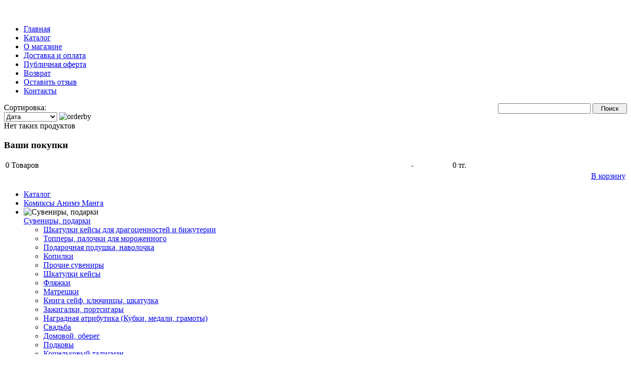

--- FILE ---
content_type: text/html; charset=utf-8
request_url: https://sladko.kz/index.php?option=com_jshopping&controller=products&category_id=29&Itemid=133
body_size: 7915
content:
<!DOCTYPE html>
<html dir="ltr" lang="ru-ru">
<head>
    	<meta http-equiv="content-type" content="text/html; charset=utf-8" />
	<meta name="keywords" content="Доставка до Актау, Актобе, Атырау, Караганды, Кокшетау, Костаная, Кызылорда, Павлодар, Петропавловск, Талдыкорган, Тараз, Уральск, Усть-Каменогорск, Шымкент, Степногорска, Щучинска, Атбасара, Макинск, Акколь, Ерейментау, Есиль, Державинска, Степняк, Кандыагаш, Шалкара, Хромтау, Алга, Эмба, Темир, Жем, Талгара, Капчагая, Жаркента, Есик, Текели, Уштобе, Ушарала, Сарканд, Кульсары, Риддера, Зыряновска, Аягуза, Шемонаиха, Зайсана, Курчатов, Серебрянска, Чарск, Шу, Каратау, Жанатаса, Аксая, Сарани, Шахтинска, Абай, Приозёрска, Каражала, Каркаралинска, Лисаковска, Житикара, Аркалыка, Байконура, Аральска, Казалинска, Форт-Шевченко, Аксу, Тайынша, Булаево, Сергеевка, Мамлютка, Сарыагаша, Жетысая, Шардара, Арыс, Ленгера" />
	<meta name="generator" content="Joomla! - Open Source Content Management" />
	<title>Интернет-магазин Sladko.kz (купить товары в Алматы, Астана) - Аксессуары</title>
	<link href="/favicon.ico" rel="shortcut icon" type="image/vnd.microsoft.icon" />
	<link href="https://sladko.kz/components/com_jshopping/css/default.css" rel="stylesheet" type="text/css" />
	<link href="/modules/mod_sj_flat_menu/assets/css/styles-responsive.css" rel="stylesheet" type="text/css" />
	<link href="/modules/mod_sj_flat_menu/assets/css/styles.css" rel="stylesheet" type="text/css" />
	<script src="/media/system/js/mootools-core.js" type="text/javascript"></script>
	<script src="/media/system/js/core.js" type="text/javascript"></script>
	<script src="/media/jui/js/jquery.min.js" type="text/javascript"></script>
	<script src="/media/jui/js/jquery-noconflict.js" type="text/javascript"></script>
	<script src="/media/jui/js/jquery-migrate.min.js" type="text/javascript"></script>
	<script src="/media/jui/js/bootstrap.min.js" type="text/javascript"></script>
	<script src="https://sladko.kz/components/com_jshopping/js/jquery/jquery.media.js" type="text/javascript"></script>
	<script src="https://sladko.kz/components/com_jshopping/js/functions.js" type="text/javascript"></script>
	<script src="https://sladko.kz/components/com_jshopping/js/validateForm.js" type="text/javascript"></script>
	<script src="/media/system/js/mootools-more.js" type="text/javascript"></script>
	<script type="text/javascript">
jQuery(function($){ $(".hasTooltip").tooltip({"html": true,"container": "body"}); });
(function(){ var widget_id = 'axcnRH44nd';
var s = document.createElement('script'); s.type = 'text/javascript'; s.async = true; s.src = '//code.jivosite.com/script/widget/'+widget_id; var ss = document.getElementsByTagName('script')[0]; ss.parentNode.insertBefore(s, ss);})();

function jivo_onLoadRules() {
	document.getElementById('jivo-label-text').innerHTML='Консультант';
    jivo_config.proactive_rules = [{
        
      page_timeout : 20,
      close_timeout : 300,
	  enter_timeout : 0
    }];
  } 

function jivo_onLoadCallback() {
    jivo_onLoadRules();
  } 

	</script>

    <link rel="stylesheet" href="/templates/system/css/system.css" />
    <link rel="stylesheet" href="/templates/system/css/general.css" />

    <!-- Created by Artisteer v4.1.0.60046 -->
    
    
    <meta name="viewport" content="initial-scale = 1.0, maximum-scale = 1.0, user-scalable = no, width = device-width">

    <!--[if lt IE 9]><script src="https://html5shiv.googlecode.com/svn/trunk/html5.js"></script><![endif]-->
    <link rel="stylesheet" href="/templates/untitledo/css/template.css" media="screen">
    <!--[if lte IE 7]><link rel="stylesheet" href="/templates/untitledo/css/template.ie7.css" media="screen" /><![endif]-->
    <link rel="stylesheet" href="/templates/untitledo/css/template.responsive.css" media="all">


    <script>if ('undefined' != typeof jQuery) document._artxJQueryBackup = jQuery;</script>
    <script src="/templates/untitledo/jquery.js"></script>
    <script>jQuery.noConflict();</script>

    <script src="/templates/untitledo/script.js"></script>
        <script>if (document._artxJQueryBackup) jQuery = document._artxJQueryBackup;</script>
    <script src="/templates/untitledo/script.responsive.js"></script>
</head>
<body>

<div id="art-main">
<header class="art-header">
    <div class="art-shapes">
        
            </div>
<div class="art-slider art-slidecontainerheader" data-width="1000" data-height="227">
    <div class="art-slider-inner">
<a class="art-slide-item art-slideheader0" href="http://sladko.kz">

</a>
<a class="art-slide-item art-slideheader1" href="http://sladko.kz">

</a>

    </div>
</div>
<div class="art-slidenavigator art-slidenavigatorheader" data-left="90.2">
<a href="#" class="art-slidenavigatoritem"></a><a href="#" class="art-slidenavigatoritem"></a>
</div>







<nav class="art-nav">
    
<div class="art-hmenu-extra2">

<div class="custom"  >
	<p><span style="color: #000000;"><strong><span style="color: #ffffff;">Телефон 8 701 759 00 68 Наталья Руслановна.</span> </strong></span></p></div>
</div>

    <div class="pretext"></div>

			<!--[if lt IE 9]><ul class="sj-flat-menu flyout-menu horizontal lt-ie9 " id="sj_flat_menu_2070081769037341"><![endif]-->
			<!--[if IE 9]><ul class="sj-flat-menu flyout-menu horizontal" id="sj_flat_menu_2070081769037341"><![endif]-->
			<!--[if gt IE 9]><!--><ul class="sj-flat-menu flyout-menu horizontal" id="sj_flat_menu_2070081769037341"><!--<![endif]-->
            <li ><div class='fm-item '><div class='fm-button' ></div><div class='fm-link' ><a  href='/index.php?option=com_jshopping&amp;view=products&amp;Itemid=260'>Главная</a></div></div></li><li ><div class='fm-item '><div class='fm-button' ></div><div class='fm-link' ><a  href='/index.php?option=com_jshopping&amp;view=category&amp;Itemid=252'>Каталог </a></div></div></li><li ><div class='fm-item '><div class='fm-button' ></div><div class='fm-link' ><a  href='/index.php?option=com_content&amp;view=article&amp;id=1&amp;Itemid=162'>О магазине</a></div></div></li><li ><div class='fm-item '><div class='fm-button' ></div><div class='fm-link' ><a  href='/index.php?option=com_content&amp;view=article&amp;id=2&amp;Itemid=163'>Доставка и оплата</a></div></div></li><li ><div class='fm-item '><div class='fm-button' ></div><div class='fm-link' ><a  href='/index.php?option=com_content&amp;view=article&amp;id=3&amp;Itemid=164'>Публичная оферта</a></div></div></li><li ><div class='fm-item '><div class='fm-button' ></div><div class='fm-link' ><a  href='/index.php?option=com_content&amp;view=article&amp;id=4&amp;Itemid=165'>Возврат</a></div></div></li><li ><div class='fm-item '><div class='fm-button' ></div><div class='fm-link' ><a  href='/index.php?option=com_jshopping&amp;view=wishlist&amp;Itemid=186'>Оставить отзыв</a></div></div></li><li ><div class='fm-item '><div class='fm-button' ></div><div class='fm-link' ><a  href='/index.php?option=com_content&amp;view=article&amp;id=20&amp;Itemid=355'>Контакты</a></div></div>    </li>
</ul>
	
    <div class="posttext">                       </div>                                                                    
                                                                                    <script type="text/javascript">
//<![CDATA[
jQuery(document).ready(function($){
	;(function(element){
		$element = $(element);
		$('li:first-child',$element).addClass("fm-first");
		$('li:last-child',$element).addClass("fm-last");
		$('.fm-container',$element).each(function(){
			$('ul > li',$(this)).eq(0).addClass("fm-first");
			$('ul > li:last-child',$(this)).addClass("fm-last");
		});
		if($('li.fm-active ',$element).length > 0){
			$('li.fm-active ',$element).parents($('li',$element)).addClass('fm-active');
		}
		
				var _time = 0;
		$element.find("li").mouseenter(function(){
			var ul = $(this).children(".fm-container");
			if(ul.length > 0) {
				if(_time > 0)  clearTimeout(_time);
				$(this).addClass("fm-opened");
								_time = setTimeout(function(){
					ul.show(300);
				}, 100);
								$(this).children(".fm-item").children(".fm-button").children("img").attr("src", "https://sladko.kz/modules/mod_sj_flat_menu/assets/images/icon_normal.png");
			}
		}).mouseleave(function(){
			var $this = $(this);
			if($this.children(".fm-container").length > 0) {
			if(_time > 0)  clearTimeout(_time);
						time = setTimeout(function(){
					$this.children(".fm-container").hide(300);
				}, 100);
			//$(this).children(".fm-container").hide(300);
						$this.removeClass("fm-opened");
			$this.children(".fm-item").children(".fm-button").children("img").attr("src", "https://sladko.kz/modules/mod_sj_flat_menu/assets/images/icon_active.png");
			//$(this).find(".fm-container").css("display","none");
			$this.find(".fm-opened").removeClass("fm-opened");
			//return false;
			}
		});
		
	
	})('#sj_flat_menu_2070081769037341');
});
//]]>
</script>
 
    </nav>

                    
</header>
<div class="art-sheet clearfix">
            <div class="art-content-layout"><div class="art-content-layout-row"><div class="art-layout-cell art-layout-sidebar-bg" style="width: 100%;"><div class="art-block clearfix"><div class="art-blockcontent"><script type = "text/javascript">
function isEmptyValue(value){
    var pattern = /\S/;
    return ret = (pattern.test(value)) ? (true) : (false);
}
</script>
<form name = "searchForm" method = "post" action="/index.php?option=com_jshopping&amp;controller=search&amp;task=result&amp;Itemid=252"
 onsubmit = "return isEmptyValue(jQuery('#jshop_search').val())"
style="float:right;">
<input type="hidden" name="setsearchdata" value="1"/>
<input type = "hidden" name = "category_id" value = "0" />
<input type="hidden" name="search_type" value="any" />
<input type = "text" class = "inputbox" style = "width: 180px" name = "search" id = "jshop_search" value = "" />
<input class="button art-button" style="width: 70px" type="submit" value="Поиск" />
</form></div></div></div></div></div><div class="art-layout-wrapper">
                <div class="art-content-layout">
                    <div class="art-content-layout-row">
                        <div class="art-layout-cell art-content">
<article class="art-post art-messages"><div class="art-postcontent clearfix"><div id="system-message-container">
	</div>
</div></article><article class="art-post"><div class="art-postcontent clearfix"><div class="jshop" id="comjshop">

<div class="jshop_list_product">
<form action="/index.php?option=com_jshopping&amp;controller=products&amp;category_id=29&amp;Itemid=133" method="post" name="sort_count" id="sort_count" class="form-horizontal">
<div class="form_sort_count">
<div class="block_sorting_count_to_page">
            <div class="control-group box_products_sorting">
            <div class="control-label">
                Сортировка:             </div>
            <div class="controls">
                <select id="order" name="order" class = "inputbox" onchange="submitListProductFilters()">
	<option value="1">Название</option>
	<option value="2">Цена</option>
	<option value="3" selected="selected">Дата</option>
	<option value="6">Популярность</option>
</select>
                <span class="icon-arrow">
                    <img src="https://sladko.kz/components/com_jshopping/images/arrow_down.gif" alt="orderby" onclick="submitListProductFilterSortDirection()" />
                </span>
            </div>
        </div>
        </div>

</div>
<input type="hidden" name="orderby" id="orderby" value="1" />
<input type="hidden" name="limitstart" value="0" />
</form><div class="no_products_filter">
    Нет таких продуктов</div></div>
</div><span id="mxcpr"><a target="_blank" href="https://www.webdesigner-profi.de/"></a></span></div></article>


                        </div>
                        <div class="art-layout-cell art-sidebar1">
<div class="art-block clearfix"><div class="art-blockheader"><h3 class="t">Ваши покупки</h3></div><div class="art-blockcontent"><div id = "jshop_module_cart">
<table width = "100%" >
<tr>
    <td>
      <span id = "jshop_quantity_products">0</span>&nbsp;Товаров    </td>
    <td>-</td>
    <td>
      <span id = "jshop_summ_product">0 тг.</span>
    </td>
</tr>
<tr>
    <td colspan="3" align="right">
      <a href = "/index.php?option=com_jshopping&amp;controller=cart&amp;task=view&amp;Itemid=252">В корзину</a>
    </td>
</tr>
</table>
</div></div></div><div class="art-block clearfix"><div class="art-blockcontent"><div class="pretext"></div>

			<!--[if lt IE 9]><ul class="sj-flat-menu flyout-menu vertical lt-ie9 " id="sj_flat_menu_15057219921769037341"><![endif]-->
			</><!--[if IE 9]><ul class="sj-flat-menu flyout-menu vertical" id="sj_flat_menu_15057219921769037341"><![endif]-->
			</><!--[if gt IE 9]></><!--><ul class="sj-flat-menu flyout-menu vertical" id="sj_flat_menu_15057219921769037341"><!--<![endif]-->
            <li><div class='fm-item '><div class='fm-button' ></div><div class='fm-link' ><a href='/index.php?option=com_jshopping&amp;controller=category&amp;task=&amp;category_id=&amp;manufacturer_id=&amp;label_id=&amp;vendor_id=&amp;page=&amp;price_from=&amp;price_to=&amp;product_id=&amp;Itemid=159'>Каталог</a></div></div></li><li><div class='fm-item '><div class='fm-button' ></div><div class='fm-link' ><a href='/index.php?option=com_jshopping&amp;view=category&amp;layout=category&amp;task=view&amp;category_id=159&amp;Itemid=379'>Комиксы Анимэ Манга</a></div></div></li><li><div class='fm-item '><div class='fm-button' ><img class='fm-icon' title='Сувениры, подарки' alt='Сувениры, подарки' src='https://sladko.kz/modules/mod_sj_flat_menu/assets/images/icon_active.png'/></div><div class='fm-link' ><a href='/index.php?option=com_jshopping&amp;view=category&amp;layout=category&amp;task=view&amp;category_id=51&amp;Itemid=331'>Сувениры, подарки</a></div></div><div class='fm-container direction-right '><ul><li><div class='fm-item '><div class='fm-button' ></div><div class='fm-link' ><a href='/index.php?option=com_jshopping&amp;view=category&amp;layout=category&amp;task=view&amp;category_id=140&amp;Itemid=378'>Шкатулки кейсы для драгоценностей и бижутерии</a></div></div></li><li><div class='fm-item '><div class='fm-button' ></div><div class='fm-link' ><a href='/index.php?option=com_jshopping&amp;view=category&amp;layout=category&amp;task=view&amp;category_id=129&amp;Itemid=350'>Топперы, палочки для мороженного</a></div></div></li><li><div class='fm-item '><div class='fm-button' ></div><div class='fm-link' ><a href='/index.php?option=com_jshopping&amp;view=category&amp;layout=category&amp;task=view&amp;category_id=130&amp;Itemid=351'>Подарочная подушка, наволочка</a></div></div></li><li><div class='fm-item '><div class='fm-button' ></div><div class='fm-link' ><a href='/index.php?option=com_jshopping&amp;view=category&amp;layout=category&amp;task=view&amp;category_id=131&amp;Itemid=352'>Копилки</a></div></div></li><li><div class='fm-item '><div class='fm-button' ></div><div class='fm-link' ><a href='/index.php?option=com_jshopping&amp;view=category&amp;layout=category&amp;task=view&amp;category_id=132&amp;Itemid=353'>Прочие сувениры</a></div></div></li><li><div class='fm-item '><div class='fm-button' ></div><div class='fm-link' ><a href='/index.php?option=com_jshopping&amp;view=category&amp;layout=category&amp;task=view&amp;category_id=140&amp;Itemid=358'>Шкатулки кейсы</a></div></div></li><li><div class='fm-item '><div class='fm-button' ></div><div class='fm-link' ><a href='/index.php?option=com_jshopping&amp;view=category&amp;layout=category&amp;task=view&amp;category_id=107&amp;Itemid=332'>Фляжки</a></div></div></li><li><div class='fm-item '><div class='fm-button' ></div><div class='fm-link' ><a href='/index.php?option=com_jshopping&amp;view=category&amp;layout=category&amp;task=view&amp;category_id=108&amp;Itemid=333'>Матрешки</a></div></div></li><li><div class='fm-item '><div class='fm-button' ></div><div class='fm-link' ><a href='/index.php?option=com_jshopping&amp;view=category&amp;layout=category&amp;task=view&amp;category_id=109&amp;Itemid=334'>Книга сейф, ключницы, шкатулка</a></div></div></li><li><div class='fm-item '><div class='fm-button' ></div><div class='fm-link' ><a href='/index.php?option=com_jshopping&amp;view=category&amp;layout=category&amp;task=view&amp;category_id=110&amp;Itemid=335'>Зажигалки, портсигары</a></div></div></li><li><div class='fm-item '><div class='fm-button' ></div><div class='fm-link' ><a href='/index.php?option=com_jshopping&amp;view=category&amp;layout=category&amp;task=view&amp;category_id=111&amp;Itemid=336'>Наградная атрибутика (Кубки, медали, грамоты)</a></div></div></li><li><div class='fm-item '><div class='fm-button' ></div><div class='fm-link' ><a href='/index.php?option=com_jshopping&amp;view=category&amp;layout=category&amp;task=view&amp;category_id=112&amp;Itemid=337'>Свадьба</a></div></div></li><li><div class='fm-item '><div class='fm-button' ></div><div class='fm-link' ><a href='/index.php?option=com_jshopping&amp;view=category&amp;layout=category&amp;task=view&amp;category_id=113&amp;Itemid=338'>Домовой, оберег</a></div></div></li><li><div class='fm-item '><div class='fm-button' ></div><div class='fm-link' ><a href='/index.php?option=com_jshopping&amp;view=category&amp;layout=category&amp;task=view&amp;category_id=115&amp;Itemid=340'>Подковы</a></div></div></li><li><div class='fm-item '><div class='fm-button' ></div><div class='fm-link' ><a href='/index.php?option=com_jshopping&amp;view=category&amp;layout=category&amp;task=view&amp;category_id=116&amp;Itemid=341'>Кошельковый талисман</a></div></div></li><li><div class='fm-item '><div class='fm-button' ></div><div class='fm-link' ><a href='/index.php?option=com_jshopping&amp;view=category&amp;layout=category&amp;task=view&amp;category_id=117&amp;Itemid=342'>Колокольчик, звонок</a></div></div></li><li><div class='fm-item '><div class='fm-button' ></div><div class='fm-link' ><a href='/index.php?option=com_jshopping&amp;view=category&amp;layout=category&amp;task=view&amp;category_id=118&amp;Itemid=343'>Пакеты, конверты</a></div></div></li><li><div class='fm-item '><div class='fm-button' ></div><div class='fm-link' ><a href='/index.php?option=com_jshopping&amp;view=category&amp;layout=category&amp;task=view&amp;category_id=119&amp;Itemid=344'>Свечи</a></div></div></li><li><div class='fm-item '><div class='fm-button' ></div><div class='fm-link' ><a href='/index.php?option=com_jshopping&amp;view=category&amp;layout=category&amp;task=view&amp;category_id=120&amp;Itemid=345'>Фотоальбом</a></div></div></li><li><div class='fm-item '><div class='fm-button' ></div><div class='fm-link' ><a href='/index.php?option=com_jshopping&amp;view=category&amp;layout=category&amp;task=view&amp;category_id=106&amp;Itemid=346'>Ежедневники, канцелярия</a></div></div></li><li><div class='fm-item '><div class='fm-button' ></div><div class='fm-link' ><a href='/index.php?option=com_jshopping&amp;view=category&amp;layout=category&amp;task=view&amp;category_id=121&amp;Itemid=347'>Часы</a></div></div></li><li><div class='fm-item '><div class='fm-button' ></div><div class='fm-link' ><a href='/index.php?option=com_jshopping&amp;view=category&amp;layout=category&amp;task=view&amp;category_id=126&amp;Itemid=348'>Столики для завтрака</a></div></div></li><li><div class='fm-item '><div class='fm-button' ></div><div class='fm-link' ><a href='/index.php?option=com_jshopping&amp;view=category&amp;layout=category&amp;task=view&amp;category_id=128&amp;Itemid=349'>Подарочные наборы</a></div></div></li></ul></div></li><li><div class='fm-item '><div class='fm-button' ></div><div class='fm-link' ><a href='/index.php?option=com_jshopping&amp;view=category&amp;layout=category&amp;task=view&amp;category_id=114&amp;Itemid=339'>ТАРО</a></div></div></li><li><div class='fm-item '><div class='fm-button' ></div><div class='fm-link' ><a href='/index.php?option=com_jshopping&amp;view=category&amp;layout=category&amp;task=view&amp;category_id=44&amp;Itemid=377'>Свечи, декор</a></div></div></li><li><div class='fm-item '><div class='fm-button' ><img class='fm-icon' title='Головоломки кубик Рубика' alt='Головоломки кубик Рубика' src='https://sladko.kz/modules/mod_sj_flat_menu/assets/images/icon_active.png'/></div><div class='fm-link' ><a href='/index.php?option=com_jshopping&amp;view=category&amp;layout=category&amp;task=view&amp;category_id=72&amp;Itemid=261'>Головоломки кубик Рубика</a></div></div><div class='fm-container direction-right '><ul><li><div class='fm-item '><div class='fm-button' ><img class='fm-icon' title='Кубики Рубика' alt='Кубики Рубика' src='https://sladko.kz/modules/mod_sj_flat_menu/assets/images/icon_active.png'/></div><div class='fm-link' ><a href='/index.php?option=com_jshopping&amp;view=category&amp;layout=category&amp;task=view&amp;category_id=74&amp;Itemid=269'>Кубики Рубика</a></div></div><div class='fm-container direction-right '><ul><li><div class='fm-item '><div class='fm-button' ></div><div class='fm-link' ><a href='/index.php?option=com_jshopping&amp;view=category&amp;layout=category&amp;task=view&amp;category_id=77&amp;Itemid=275'>кубики 2х2</a></div></div></li><li><div class='fm-item '><div class='fm-button' ></div><div class='fm-link' ><a href='/index.php?option=com_jshopping&amp;view=category&amp;layout=category&amp;task=view&amp;category_id=78&amp;Itemid=276'>кубики 3х3</a></div></div></li><li><div class='fm-item '><div class='fm-button' ></div><div class='fm-link' ><a href='/index.php?option=com_jshopping&amp;view=category&amp;layout=category&amp;task=view&amp;category_id=79&amp;Itemid=277'>кубики 4х4</a></div></div></li><li><div class='fm-item '><div class='fm-button' ></div><div class='fm-link' ><a href='/index.php?option=com_jshopping&amp;view=category&amp;layout=category&amp;task=view&amp;category_id=80&amp;Itemid=278'>кубики 5х5</a></div></div></li><li><div class='fm-item '><div class='fm-button' ></div><div class='fm-link' ><a href='/index.php?option=com_jshopping&amp;view=category&amp;layout=category&amp;task=view&amp;category_id=81&amp;Itemid=279'>кубики 6х6</a></div></div></li><li><div class='fm-item '><div class='fm-button' ></div><div class='fm-link' ><a href='/index.php?option=com_jshopping&amp;view=category&amp;layout=category&amp;task=view&amp;category_id=82&amp;Itemid=280'>кубики 7х7</a></div></div></li><li><div class='fm-item '><div class='fm-button' ></div><div class='fm-link' ><a href='/index.php?option=com_jshopping&amp;view=category&amp;layout=category&amp;task=view&amp;category_id=83&amp;Itemid=281'>кубики 8х8-15х15</a></div></div></li></ul></div></li><li><div class='fm-item '><div class='fm-button' ><img class='fm-icon' title='Головоломки' alt='Головоломки' src='https://sladko.kz/modules/mod_sj_flat_menu/assets/images/icon_active.png'/></div><div class='fm-link' ><a href='/index.php?option=com_jshopping&amp;view=category&amp;layout=category&amp;task=view&amp;category_id=75&amp;Itemid=270'>Головоломки</a></div></div><div class='fm-container direction-right '><ul><li><div class='fm-item '><div class='fm-button' ></div><div class='fm-link' ><a href='/index.php?option=com_jshopping&amp;view=category&amp;layout=category&amp;task=view&amp;category_id=85&amp;Itemid=283'>пирамидки</a></div></div></li><li><div class='fm-item '><div class='fm-button' ></div><div class='fm-link' ><a href='/index.php?option=com_jshopping&amp;view=category&amp;layout=category&amp;task=view&amp;category_id=86&amp;Itemid=284'>мегаминксы</a></div></div></li><li><div class='fm-item '><div class='fm-button' ></div><div class='fm-link' ><a href='/index.php?option=com_jshopping&amp;view=category&amp;layout=category&amp;task=view&amp;category_id=87&amp;Itemid=285'>скьюбы</a></div></div></li><li><div class='fm-item '><div class='fm-button' ></div><div class='fm-link' ><a href='/index.php?option=com_jshopping&amp;view=category&amp;layout=category&amp;task=view&amp;category_id=88&amp;Itemid=286'>скваеры</a></div></div></li><li><div class='fm-item '><div class='fm-button' ></div><div class='fm-link' ><a href='/index.php?option=com_jshopping&amp;view=category&amp;layout=category&amp;task=view&amp;category_id=89&amp;Itemid=287'>зеркальные кубики</a></div></div></li><li><div class='fm-item '><div class='fm-button' ></div><div class='fm-link' ><a href='/index.php?option=com_jshopping&amp;view=category&amp;layout=category&amp;task=view&amp;category_id=98&amp;Itemid=288'>уникальные кубики</a></div></div></li><li><div class='fm-item '><div class='fm-button' ></div><div class='fm-link' ><a href='/index.php?option=com_jshopping&amp;view=category&amp;layout=category&amp;task=view&amp;category_id=90&amp;Itemid=290'>необычной формы кубы</a></div></div></li><li><div class='fm-item '><div class='fm-button' ></div><div class='fm-link' ><a href='/index.php?option=com_jshopping&amp;view=category&amp;layout=category&amp;task=view&amp;category_id=102&amp;Itemid=291'>Floppy кубы</a></div></div></li><li><div class='fm-item '><div class='fm-button' ></div><div class='fm-link' ><a href='/index.php?option=com_jshopping&amp;view=category&amp;layout=category&amp;task=view&amp;category_id=99&amp;Itemid=292'>антистрессы спинеры и прочие головоломки</a></div></div></li></ul></div></li><li><div class='fm-item '><div class='fm-button' ></div><div class='fm-link' ><a href='/index.php?option=com_jshopping&amp;view=category&amp;layout=category&amp;task=view&amp;category_id=84&amp;Itemid=282'>Наборы</a></div></div></li><li><div class='fm-item '><div class='fm-button' ><img class='fm-icon' title='Аксессуары' alt='Аксессуары' src='https://sladko.kz/modules/mod_sj_flat_menu/assets/images/icon_active.png'/></div><div class='fm-link' ><a href='/index.php?option=com_jshopping&amp;view=category&amp;layout=category&amp;task=view&amp;category_id=76&amp;Itemid=271'>Аксессуары</a></div></div><div class='fm-container direction-right '><ul><li><div class='fm-item '><div class='fm-button' ></div><div class='fm-link' ><a href='/index.php?option=com_jshopping&amp;view=category&amp;layout=category&amp;task=view&amp;category_id=91&amp;Itemid=295'>наклейки для кубиков</a></div></div></li><li><div class='fm-item '><div class='fm-button' ></div><div class='fm-link' ><a href='/index.php?option=com_jshopping&amp;view=category&amp;layout=category&amp;task=view&amp;category_id=92&amp;Itemid=296'>смазки</a></div></div></li><li><div class='fm-item '><div class='fm-button' ></div><div class='fm-link' ><a href='/index.php?option=com_jshopping&amp;view=category&amp;layout=category&amp;task=view&amp;category_id=93&amp;Itemid=297'>таймеры и маты</a></div></div></li><li><div class='fm-item '><div class='fm-button' ></div><div class='fm-link' ><a href='/index.php?option=com_jshopping&amp;view=category&amp;layout=category&amp;task=view&amp;category_id=94&amp;Itemid=298'>сумки для кубиков</a></div></div></li><li><div class='fm-item '><div class='fm-button' ></div><div class='fm-link' ><a href='/index.php?option=com_jshopping&amp;view=category&amp;layout=category&amp;task=view&amp;category_id=95&amp;Itemid=299'>подставки</a></div></div></li><li><div class='fm-item '><div class='fm-button' ></div><div class='fm-link' ><a href='/index.php?option=com_jshopping&amp;view=category&amp;layout=category&amp;task=view&amp;category_id=96&amp;Itemid=300'>прочие аксессуары для кубиков</a></div></div></li></ul></div></li><li><div class='fm-item '><div class='fm-button' ></div><div class='fm-link' ><a href='/index.php?option=com_jshopping&amp;view=category&amp;layout=category&amp;task=view&amp;category_id=103&amp;Itemid=289'>Брелоки</a></div></div></li><li><div class='fm-item '><div class='fm-button' ></div><div class='fm-link' ><a href='/index.php?option=com_jshopping&amp;view=category&amp;layout=category&amp;task=view&amp;category_id=100&amp;Itemid=293'>Магнитные кубы и головоломки</a></div></div></li><li><div class='fm-item '><div class='fm-button' ></div><div class='fm-link' ><a href='/index.php?option=com_jshopping&amp;view=category&amp;layout=category&amp;task=view&amp;category_id=101&amp;Itemid=294'>Mini кубы</a></div></div></li></ul></div></li><li><div class='fm-item '><div class='fm-button' ><img class='fm-icon' title='Игрушки' alt='Игрушки' src='https://sladko.kz/modules/mod_sj_flat_menu/assets/images/icon_active.png'/></div><div class='fm-link' ><a href='/index.php?option=com_jshopping&amp;view=category&amp;layout=category&amp;task=view&amp;category_id=38&amp;Itemid=325'>Игрушки</a></div></div><div class='fm-container direction-right '><ul><li><div class='fm-item '><div class='fm-button' ></div><div class='fm-link' ><a href='/index.php?option=com_jshopping&amp;view=category&amp;layout=category&amp;task=view&amp;category_id=123&amp;Itemid=326'>Мягкие игрушки</a></div></div></li><li><div class='fm-item '><div class='fm-button' ></div><div class='fm-link' ><a href='/index.php?option=com_jshopping&amp;view=category&amp;layout=category&amp;task=view&amp;category_id=133&amp;Itemid=354'>Моделирование</a></div></div></li><li><div class='fm-item '><div class='fm-button' ></div><div class='fm-link' ><a href='/index.php?option=com_jshopping&amp;view=category&amp;layout=category&amp;task=view&amp;category_id=138&amp;Itemid=356'>Пазлы</a></div></div></li><li><div class='fm-item '><div class='fm-button' ></div><div class='fm-link' ><a href='/index.php?option=com_jshopping&amp;view=category&amp;layout=category&amp;task=view&amp;category_id=141&amp;Itemid=359'>Детская косметика</a></div></div></li><li><div class='fm-item '><div class='fm-button' ></div><div class='fm-link' ><a href='/index.php?option=com_jshopping&amp;view=category&amp;layout=category&amp;task=view&amp;category_id=143&amp;Itemid=360'>Куклы, пупсы, кроватки, коляски</a></div></div></li><li><div class='fm-item '><div class='fm-button' ></div><div class='fm-link' ><a href='/index.php?option=com_jshopping&amp;view=category&amp;layout=category&amp;task=view&amp;category_id=142&amp;Itemid=361'>Машинка</a></div></div></li><li><div class='fm-item '><div class='fm-button' ></div><div class='fm-link' ><a href='/index.php?option=com_jshopping&amp;view=category&amp;layout=category&amp;task=view&amp;category_id=144&amp;Itemid=362'>Деревянные развивающие игрушки</a></div></div></li></ul></div></li><li><div class='fm-item '><div class='fm-button' ><img class='fm-icon' title='Детям' alt='Детям' src='https://sladko.kz/modules/mod_sj_flat_menu/assets/images/icon_active.png'/></div><div class='fm-link' ><a href='/index.php?option=com_jshopping&amp;controller=category&amp;task=view&amp;category_id=31&amp;Itemid=135'>Детям</a></div></div><div class='fm-container direction-right '><ul><li><div class='fm-item '><div class='fm-button' ><img class='fm-icon' title='Одежда' alt='Одежда' src='https://sladko.kz/modules/mod_sj_flat_menu/assets/images/icon_active.png'/></div><div class='fm-link' ><a href='/index.php?option=com_jshopping&amp;controller=category&amp;task=view&amp;category_id=32&amp;Itemid=136'>Одежда</a></div></div><div class='fm-container direction-right '><ul><li><div class='fm-item '><div class='fm-button' ></div><div class='fm-link' ><a href='/index.php?option=com_jshopping&amp;controller=products&amp;category_id=33&amp;task=&amp;manufacturer_id=&amp;label_id=&amp;vendor_id=&amp;page=&amp;price_from=&amp;price_to=&amp;product_id=&amp;Itemid=137'>Девочкам</a></div></div></li><li><div class='fm-item '><div class='fm-button' ></div><div class='fm-link' ><a href='/index.php?option=com_jshopping&amp;controller=products&amp;category_id=34&amp;Itemid=138'>Мальчикам</a></div></div></li><li><div class='fm-item '><div class='fm-button' ></div><div class='fm-link' ><a href='/index.php?option=com_jshopping&amp;controller=products&amp;category_id=61&amp;Itemid=139'>Новорожденным и детям до года</a></div></div></li></ul></div></li><li><div class='fm-item '><div class='fm-button' ></div><div class='fm-link' ><a href='/index.php?option=com_jshopping&amp;controller=products&amp;category_id=58&amp;Itemid=175'>Обувь</a></div></div></li><li><div class='fm-item '><div class='fm-button' ></div><div class='fm-link' ><a href='/index.php?option=com_jshopping&amp;controller=products&amp;category_id=37&amp;Itemid=142'>Аксессуары</a></div></div></li><li><div class='fm-item '><div class='fm-button' ></div><div class='fm-link' ><a href='/index.php?option=com_jshopping&amp;controller=products&amp;category_id=39&amp;Itemid=143'>Прочие товары</a></div></div></li><li><div class='fm-item '><div class='fm-button' ></div><div class='fm-link' ><a href='/index.php?option=com_jshopping&amp;controller=products&amp;category_id=36&amp;Itemid=140'>Верхняя одежда</a></div></div></li></ul></div></li><li><div class='fm-item '><div class='fm-button' ></div><div class='fm-link' ><a href='/index.php?option=com_jshopping&amp;view=category&amp;layout=category&amp;task=view&amp;category_id=73&amp;Itemid=262'>Настольные игры</a></div></div></li><li><div class='fm-item '><div class='fm-button' ></div><div class='fm-link' ><a href='/index.php?option=com_jshopping&amp;view=category&amp;layout=category&amp;task=view&amp;category_id=147&amp;Itemid=365'>Декоративная косметика</a></div></div></li><li><div class='fm-item '><div class='fm-button' ></div><div class='fm-link' ><a href='/index.php?option=com_jshopping&amp;view=category&amp;layout=category&amp;task=view&amp;category_id=145&amp;Itemid=363'>Таблетницы</a></div></div></li><li><div class='fm-item '><div class='fm-button' ></div><div class='fm-link' ><a href='/index.php?option=com_jshopping&amp;view=category&amp;layout=category&amp;task=view&amp;category_id=146&amp;Itemid=364'>Ланч-боксы</a></div></div></li><li><div class='fm-item '><div class='fm-button' ></div><div class='fm-link' ><a href='/index.php?option=com_jshopping&amp;controller=products&amp;task=&amp;category_id=70&amp;manufacturer_id=&amp;label_id=&amp;vendor_id=&amp;page=&amp;price_from=&amp;price_to=&amp;product_id=&amp;Itemid=226'>УЦЕНКА, РАСПРОДАЖА</a></div></div></li><li><div class='fm-item '><div class='fm-button' ><img class='fm-icon' title='Уютный дом' alt='Уютный дом' src='https://sladko.kz/modules/mod_sj_flat_menu/assets/images/icon_active.png'/></div><div class='fm-link' ><a href='/index.php?option=com_jshopping&amp;controller=category&amp;task=view&amp;category_id=40&amp;Itemid=144'>Уютный дом</a></div></div><div class='fm-container direction-right '><ul><li><div class='fm-item '><div class='fm-button' ></div><div class='fm-link' ><a href='/index.php?option=com_jshopping&amp;controller=products&amp;category_id=41&amp;Itemid=145'>Органайзеры</a></div></div></li><li><div class='fm-item '><div class='fm-button' ></div><div class='fm-link' ><a href='/index.php?option=com_jshopping&amp;controller=products&amp;category_id=42&amp;Itemid=146'>Текстиль</a></div></div></li><li><div class='fm-item '><div class='fm-button' ></div><div class='fm-link' ><a href='/index.php?option=com_jshopping&amp;controller=products&amp;category_id=43&amp;Itemid=147'>Товары для кухни</a></div></div></li><li><div class='fm-item '><div class='fm-button' ></div><div class='fm-link' ><a href='/index.php?option=com_jshopping&amp;controller=products&amp;category_id=45&amp;Itemid=149'>Бытовая химия</a></div></div></li><li><div class='fm-item '><div class='fm-button' ></div><div class='fm-link' ><a href='/index.php?option=com_jshopping&amp;controller=products&amp;category_id=62&amp;Itemid=188'>Для отдыха</a></div></div></li><li><div class='fm-item '><div class='fm-button' ></div><div class='fm-link' ><a href='/index.php?option=com_jshopping&amp;controller=products&amp;category_id=63&amp;Itemid=189'>Посуда</a></div></div></li><li><div class='fm-item '><div class='fm-button' ></div><div class='fm-link' ><a href='/index.php?option=com_jshopping&amp;controller=products&amp;category_id=64&amp;Itemid=190'>Прочие товары</a></div></div></li><li><div class='fm-item '><div class='fm-button' ></div><div class='fm-link' ><a href='/index.php?option=com_jshopping&amp;controller=products&amp;category_id=59&amp;Itemid=176'>Для дома</a></div></div></li><li><div class='fm-item '><div class='fm-button' ></div><div class='fm-link' ><a href='/index.php?option=com_jshopping&amp;view=category&amp;layout=category&amp;task=view&amp;category_id=127&amp;Itemid=322'>Столики для завтрака</a></div></div></li><li><div class='fm-item '><div class='fm-button' ></div><div class='fm-link' ><a href='/index.php?option=com_jshopping&amp;view=category&amp;layout=category&amp;task=view&amp;category_id=124&amp;Itemid=324'>Кормушки</a></div></div></li><li><div class='fm-item '><div class='fm-button' ></div><div class='fm-link' ><a href='/index.php?option=com_jshopping&amp;view=category&amp;layout=category&amp;task=view&amp;category_id=139&amp;Itemid=357'>Маски для сна</a></div></div></li></ul></div></li><li><div class='fm-item '><div class='fm-button' ></div><div class='fm-link' ><a href='/index.php?option=com_jshopping&amp;controller=category&amp;task=view&amp;category_id=71&amp;manufacturer_id=&amp;label_id=&amp;vendor_id=&amp;page=&amp;price_from=&amp;price_to=&amp;product_id=&amp;Itemid=227'>АВТО</a></div></div></li><li><div class='fm-item '><div class='fm-button' ></div><div class='fm-link' ><a href='/index.php?option=com_jshopping&amp;view=category&amp;layout=category&amp;task=view&amp;category_id=104&amp;Itemid=301'>Карты</a></div></div></li><li><div class='fm-item '><div class='fm-button' ><img class='fm-icon' title='Электротехника' alt='Электротехника' src='https://sladko.kz/modules/mod_sj_flat_menu/assets/images/icon_active.png'/></div><div class='fm-link' ><a href='/index.php?option=com_jshopping&amp;controller=category&amp;task=view&amp;category_id=46&amp;Itemid=150'>Электротехника</a></div></div><div class='fm-container direction-right '><ul><li><div class='fm-item '><div class='fm-button' ></div><div class='fm-link' ><a href='/index.php?option=com_jshopping&amp;controller=products&amp;category_id=47&amp;Itemid=151'>Для кухни</a></div></div></li><li><div class='fm-item '><div class='fm-button' ></div><div class='fm-link' ><a href='/index.php?option=com_jshopping&amp;controller=products&amp;category_id=48&amp;Itemid=152'>Для дома</a></div></div></li><li><div class='fm-item '><div class='fm-button' ></div><div class='fm-link' ><a href='/index.php?option=com_jshopping&amp;controller=products&amp;category_id=49&amp;Itemid=153'>Прочее</a></div></div></li><li><div class='fm-item '><div class='fm-button' ></div><div class='fm-link' ><a href='/index.php?option=com_jshopping&amp;controller=products&amp;category_id=60&amp;Itemid=191'>Техника б/у</a></div></div></li></ul></div></li><li><div class='fm-item '><div class='fm-button' ></div><div class='fm-link' ><a href='/index.php?option=com_jshopping&amp;controller=products&amp;category_id=50&amp;task=&amp;manufacturer_id=&amp;label_id=&amp;vendor_id=&amp;page=&amp;price_from=&amp;price_to=&amp;product_id=&amp;Itemid=154'>Сумки</a></div></div></li><li><div class='fm-item '><div class='fm-button' ></div><div class='fm-link' ><a href='/index.php?option=com_jshopping&amp;controller=products&amp;task=view&amp;category_id=69&amp;manufacturer_id=&amp;label_id=&amp;vendor_id=&amp;page=&amp;price_from=&amp;price_to=&amp;product_id=&amp;Itemid=228'>Новогодняя тематика</a></div></div></li><li><div class='fm-item '><div class='fm-button' ><img class='fm-icon' title='Спецпредложение' alt='Спецпредложение' src='https://sladko.kz/modules/mod_sj_flat_menu/assets/images/icon_active.png'/></div><div class='fm-link' ><a href='/index.php?option=com_jshopping&amp;controller=category&amp;task=view&amp;category_id=52&amp;manufacturer_id=&amp;label_id=&amp;vendor_id=&amp;page=&amp;price_from=&amp;price_to=&amp;product_id=&amp;Itemid=156'>Спецпредложение</a></div></div><div class='fm-container direction-right '><ul><li><div class='fm-item '><div class='fm-button' ></div><div class='fm-link' ><a href='/index.php?option=com_jshopping&amp;controller=products&amp;category_id=53&amp;task=&amp;manufacturer_id=&amp;label_id=&amp;vendor_id=&amp;page=&amp;price_from=&amp;price_to=&amp;product_id=&amp;Itemid=157'>ДО 1000 Тенге</a></div></div></li><li><div class='fm-item '><div class='fm-button' ></div><div class='fm-link' ><a href='/index.php?option=com_jshopping&amp;controller=products&amp;category_id=54&amp;Itemid=158'>Б/у книги</a></div></div></li></ul></div></li><li><div class='fm-item '><div class='fm-button' ><img class='fm-icon' title='Своими руками' alt='Своими руками' src='https://sladko.kz/modules/mod_sj_flat_menu/assets/images/icon_active.png'/></div><div class='fm-link' ><a href='/index.php?option=com_jshopping&amp;controller=category&amp;task=view&amp;category_id=55&amp;Itemid=192'>Своими руками</a></div></div><div class='fm-container direction-right '><ul><li><div class='fm-item '><div class='fm-button' ></div><div class='fm-link' ><a href='/index.php?option=com_jshopping&amp;controller=products&amp;category_id=57&amp;Itemid=193'>На заказ</a></div></div></li><li><div class='fm-item '><div class='fm-button' ></div><div class='fm-link' ><a href='/index.php?option=com_jshopping&amp;controller=products&amp;category_id=56&amp;Itemid=194'>В наличии</a></div></div></li><li><div class='fm-item '><div class='fm-button' ></div><div class='fm-link' ><a href='/index.php?option=com_jshopping&amp;controller=products&amp;category_id=65&amp;Itemid=195'>Нитки, шерсть, все для рукоделия</a></div></div></li><li><div class='fm-item '><div class='fm-button' ></div><div class='fm-link' ><a href='/index.php?option=com_jshopping&amp;controller=products&amp;category_id=66&amp;Itemid=196'>Мои работы</a></div></div></li></ul></div></li><li><div class='fm-item '><div class='fm-button' ><img class='fm-icon' title='Женщинам' alt='Женщинам' src='https://sladko.kz/modules/mod_sj_flat_menu/assets/images/icon_active.png'/></div><div class='fm-link' ><a href='/index.php?option=com_jshopping&amp;controller=category&amp;task=view&amp;category_id=1&amp;Itemid=111'>Женщинам</a></div></div><div class='fm-container direction-right '><ul><li><div class='fm-item '><div class='fm-button' ><img class='fm-icon' title='Одежда' alt='Одежда' src='https://sladko.kz/modules/mod_sj_flat_menu/assets/images/icon_active.png'/></div><div class='fm-link' ><a href='/index.php?option=com_jshopping&amp;controller=category&amp;task=view&amp;category_id=9&amp;Itemid=112'>Одежда</a></div></div><div class='fm-container direction-right '><ul><li><div class='fm-item '><div class='fm-button' ></div><div class='fm-link' ><a href='/index.php?option=com_jshopping&amp;controller=products&amp;category_id=10&amp;Itemid=113'>Нижнее белье</a></div></div></li><li><div class='fm-item '><div class='fm-button' ></div><div class='fm-link' ><a href='/index.php?option=com_jshopping&amp;controller=products&amp;category_id=11&amp;Itemid=114'>Брюки, юбки, блузы</a></div></div></li><li><div class='fm-item '><div class='fm-button' ></div><div class='fm-link' ><a href='/index.php?option=com_jshopping&amp;controller=products&amp;category_id=12&amp;Itemid=115'>Верхняя одежда</a></div></div></li><li><div class='fm-item '><div class='fm-button' ></div><div class='fm-link' ><a href='/index.php?option=com_jshopping&amp;controller=products&amp;category_id=13&amp;Itemid=116'>Купальники</a></div></div></li><li><div class='fm-item '><div class='fm-button' ></div><div class='fm-link' ><a href='/index.php?option=com_jshopping&amp;controller=products&amp;category_id=14&amp;Itemid=117'>Беременным и кормящим	</a></div></div></li><li><div class='fm-item '><div class='fm-button' ></div><div class='fm-link' ><a href='/index.php?option=com_jshopping&amp;controller=products&amp;category_id=67&amp;Itemid=187'>Пижамы, пеньюары, халаты</a></div></div></li></ul></div></li><li><div class='fm-item '><div class='fm-button' ></div><div class='fm-link' ><a href='/index.php?option=com_jshopping&amp;controller=products&amp;category_id=18&amp;Itemid=118'>Аксессуары</a></div></div></li><li><div class='fm-item '><div class='fm-button' ><img class='fm-icon' title='Обувь' alt='Обувь' src='https://sladko.kz/modules/mod_sj_flat_menu/assets/images/icon_active.png'/></div><div class='fm-link' ><a href='/index.php?option=com_jshopping&amp;controller=category&amp;task=view&amp;category_id=15&amp;Itemid=119'>Обувь</a></div></div><div class='fm-container direction-right '><ul><li><div class='fm-item '><div class='fm-button' ></div><div class='fm-link' ><a href='/index.php?option=com_jshopping&amp;controller=products&amp;category_id=16&amp;Itemid=120'>Зимняя обувь</a></div></div></li><li><div class='fm-item '><div class='fm-button' ></div><div class='fm-link' ><a href='/index.php?option=com_jshopping&amp;controller=products&amp;category_id=28&amp;Itemid=121'>Летняя обувь</a></div></div></li></ul></div></li><li><div class='fm-item '><div class='fm-button' ></div><div class='fm-link' ><a href='/index.php?option=com_jshopping&amp;controller=products&amp;category_id=19&amp;Itemid=122'>Красота и здоровье</a></div></div></li><li><div class='fm-item '><div class='fm-button' ></div><div class='fm-link' ><a href='/index.php?option=com_jshopping&amp;controller=products&amp;category_id=20&amp;Itemid=123'>Прочие товары</a></div></div></li></ul></div></li><li><div class='fm-item '><div class='fm-button' ><img class='fm-icon' title='Мужчинам' alt='Мужчинам' src='https://sladko.kz/modules/mod_sj_flat_menu/assets/images/icon_active.png'/></div><div class='fm-link' ><a href='/index.php?option=com_jshopping&amp;controller=category&amp;task=view&amp;category_id=2&amp;Itemid=124'>Мужчинам</a></div></div><div class='fm-container direction-right '><ul><li><div class='fm-item '><div class='fm-button' ><img class='fm-icon' title='Одежда' alt='Одежда' src='https://sladko.kz/modules/mod_sj_flat_menu/assets/images/icon_active.png'/></div><div class='fm-link' ><a href='/index.php?option=com_jshopping&amp;controller=category&amp;task=view&amp;category_id=21&amp;Itemid=125'>Одежда</a></div></div><div class='fm-container direction-right '><ul><li><div class='fm-item '><div class='fm-button' ></div><div class='fm-link' ><a href='/index.php?option=com_jshopping&amp;controller=products&amp;category_id=22&amp;Itemid=126'>Нижнее белье</a></div></div></li><li><div class='fm-item '><div class='fm-button' ></div><div class='fm-link' ><a href='/index.php?option=com_jshopping&amp;controller=products&amp;category_id=23&amp;Itemid=127'>Брюки, рубашки</a></div></div></li><li><div class='fm-item '><div class='fm-button' ></div><div class='fm-link' ><a href='/index.php?option=com_jshopping&amp;controller=products&amp;category_id=24&amp;Itemid=128'>Верхняя одежда</a></div></div></li><li><div class='fm-item '><div class='fm-button' ></div><div class='fm-link' ><a href='/index.php?option=com_jshopping&amp;controller=products&amp;category_id=25&amp;Itemid=129'>Прочее</a></div></div></li></ul></div></li><li><div class='fm-item '><div class='fm-button' ><img class='fm-icon' title='Обувь' alt='Обувь' src='https://sladko.kz/modules/mod_sj_flat_menu/assets/images/icon_active.png'/></div><div class='fm-link' ><a href='/index.php?option=com_jshopping&amp;controller=category&amp;task=view&amp;category_id=26&amp;Itemid=130'>Обувь</a></div></div><div class='fm-container direction-right '><ul><li><div class='fm-item '><div class='fm-button' ></div><div class='fm-link' ><a href='/index.php?option=com_jshopping&amp;controller=products&amp;category_id=28&amp;Itemid=132'>Летняя обувь</a></div></div></li><li><div class='fm-item '><div class='fm-button' ></div><div class='fm-link' ><a href='/index.php?option=com_jshopping&amp;controller=products&amp;category_id=27&amp;Itemid=131'>Зимняя обувь</a></div></div></li></ul></div></li><li class=" fm-active "  ><div class='fm-item '><div class='fm-button' ></div><div class='fm-link' ><a href='/index.php?option=com_jshopping&amp;controller=products&amp;category_id=29&amp;Itemid=133'>Аксессуары</a></div></div></li><li><div class='fm-item '><div class='fm-button' ></div><div class='fm-link' ><a href='/index.php?option=com_jshopping&amp;controller=products&amp;category_id=25&amp;Itemid=134'>Прочие товары</a></div></div></li></ul></div></li><li><div class='fm-item '><div class='fm-button' ></div><div class='fm-link' ><a href='/index.php?option=com_jshopping&amp;view=category&amp;layout=category&amp;task=view&amp;category_id=160&amp;Itemid=380'>Резинки для волос и аксессуары</a></div></div>    </li>
</></ul>
	
    <div class="posttext">                       </div>                                                                    
                                                                                    <script type="text/javascript">
//<![CDATA[
jQuery(document).ready(function($){
	;(function(element){
		$element = $(element);
		$('li:first-child',$element).addClass("fm-first");
		$('li:last-child',$element).addClass("fm-last");
		$('.fm-container',$element).each(function(){
			$('ul > li',$(this)).eq(0).addClass("fm-first");
			$('ul > li:last-child',$(this)).addClass("fm-last");
		});
		if($('li.fm-active ',$element).length > 0){
			$('li.fm-active ',$element).parents($('li',$element)).addClass('fm-active');
		}
		
				var _time = 0;
		$element.find("li").mouseenter(function(){
			var ul = $(this).children(".fm-container");
			if(ul.length > 0) {
				if(_time > 0)  clearTimeout(_time);
				$(this).addClass("fm-opened");
								_time = setTimeout(function(){
					ul.show(300);
				}, 100);
								$(this).children(".fm-item").children(".fm-button").children("img").attr("src", "https://sladko.kz/modules/mod_sj_flat_menu/assets/images/icon_normal.png");
			}
		}).mouseleave(function(){
			var $this = $(this);
			if($this.children(".fm-container").length > 0) {
			if(_time > 0)  clearTimeout(_time);
						time = setTimeout(function(){
					$this.children(".fm-container").hide(300);
				}, 100);
			//$(this).children(".fm-container").hide(300);
						$this.removeClass("fm-opened");
			$this.children(".fm-item").children(".fm-button").children("img").attr("src", "https://sladko.kz/modules/mod_sj_flat_menu/assets/images/icon_active.png");
			//$(this).find(".fm-container").css("display","none");
			$this.find(".fm-opened").removeClass("fm-opened");
			//return false;
			}
		});
		
	
	})('#sj_flat_menu_15057219921769037341');
});
//]]>
</script></div></div><div class="art-block clearfix"><div class="art-blockcontent"><div class="custom"  >
	<p><a href="http://cubemaster.kz"><img src="images/banners/picasion.com_86b797293d422cedd837cfec9279e8ac.gif" alt="" width="229" height="398" /></a></p></div></div></div><div class="art-block clearfix"><div class="art-blockheader"><h3 class="t">Поделиться с друзьями</h3></div><div class="art-blockcontent"><div class="custom"  >
	<center><script src="//yastatic.net/es5-shims/0.0.2/es5-shims.min.js"></script>
<script src="//yastatic.net/share2/share.js"></script>
<div class="ya-share2" data-services="vkontakte,odnoklassniki,moimir,viber,whatsapp"></div>
<p>Посетители сайта - будьте предельно уважительны 
покидая сайт Вас не затруднит нажать на кнопку 
поделиться в соц сетях . С уважением Администрация </p></center></div></div></div><div class="art-block clearfix"><div class="art-blockcontent"><p>Сейчас 43&#160;гостей и ни одного зарегистрированного пользователя на сайте</p></div></div>


                        </div>

                    </div>
                </div>
            </div>

<footer class="art-footer">
<a title="RSS" class="art-rss-tag-icon" style="position: absolute; bottom: 5px; left: 6px; line-height: 31px;" href="#">
</a><div style="position:relative;padding-left:10px;padding-right:10px"><p><b>
| <a href="http://sladko.kz/glavnaya">Главная</a> | <a href="http://sladko.kz">Каталог</a> | <a href="http://sladko.kz/o-magazine">О магазине </a>| 
<a href="http://sladko.kz/dostavka-i-oplata">Доставка и оплата  </a>
| 
<a href="http://sladko.kz/publichnaya-oferta">Публичная оферта  </a>
| 
<a href="http://sladko.kz/vozvrat">Возврат   </a> | <a href="http://sladko.kz/o-magazine">Контакты</a> |
</b>
 <a href="http://webtoolkit4.me/"></a>,<a href="http://www.iconfinder.com/icondetails/37594/128/image_iphoto_nikon_photo_picture_icon"></a>,<a href="http://www.iconfinder.com/icondetails/32045/128/browser_earth_internet_world_icon"></a></p><p><br></p></div>
    <p class="art-page-footer">
        <p>Авторское право © 2017-2018. Все Права Защищены.<span id="art-footnote-links"><a href="http://www.sladko.kz" target="_blank">Интернет магазин в Алматы с доставкой по Казахстану</a> Товары для дома сладко.кз</span>
    </p>
</footer>

    </div>
</div>





<div class="custom"  >
	<center><!-- Yandex.Metrika informer -->
<a href="https://metrika.yandex.ru/stat/?id=42445564&amp;from=informer"
target="_blank" rel="nofollow"><img src="https://informer.yandex.ru/informer/42445564/3_1_FFFFFFFF_EFEFEFFF_0_pageviews"
style="width:88px; height:31px; border:0;" alt="Яндекс.Метрика" title="Яндекс.Метрика: данные за сегодня (просмотры, визиты и уникальные посетители)" class="ym-advanced-informer" data-cid="42445564" data-lang="ru" /></a>
<!-- /Yandex.Metrika informer -->

<!-- Yandex.Metrika counter -->
<script type="text/javascript" >
    (function (d, w, c) {
        (w[c] = w[c] || []).push(function() {
            try {
                w.yaCounter42445564 = new Ya.Metrika({
                    id:42445564,
                    clickmap:true,
                    trackLinks:true,
                    accurateTrackBounce:true,
                    webvisor:true
                });
            } catch(e) { }
        });

        var n = d.getElementsByTagName("script")[0],
            s = d.createElement("script"),
            f = function () { n.parentNode.insertBefore(s, n); };
        s.type = "text/javascript";
        s.async = true;
        s.src = "https://mc.yandex.ru/metrika/watch.js";

        if (w.opera == "[object Opera]") {
            d.addEventListener("DOMContentLoaded", f, false);
        } else { f(); }
    })(document, window, "yandex_metrika_callbacks");
</script>
<noscript><div><img src="https://mc.yandex.ru/watch/42445564" style="position:absolute; left:-9999px;" alt="" /></div></noscript>
<!-- /Yandex.Metrika counter --></center></div>
</body>
</html>